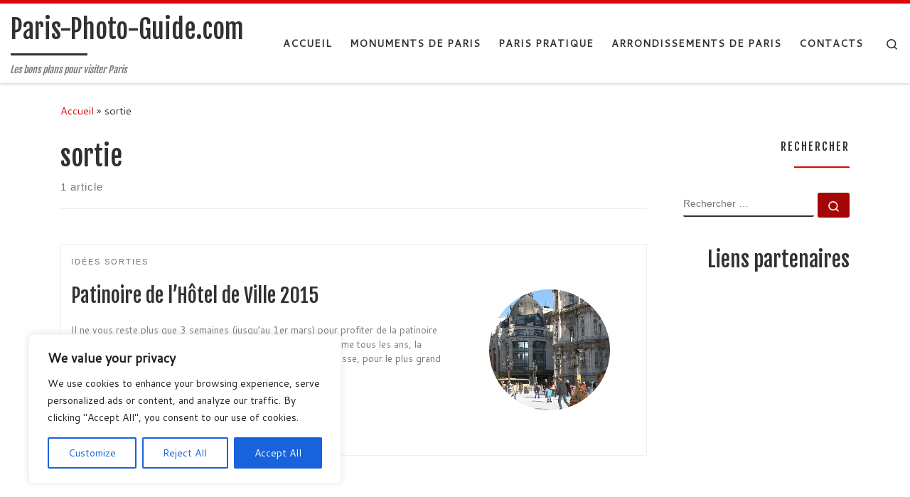

--- FILE ---
content_type: text/html; charset=utf-8
request_url: https://www.google.com/recaptcha/api2/aframe
body_size: 267
content:
<!DOCTYPE HTML><html><head><meta http-equiv="content-type" content="text/html; charset=UTF-8"></head><body><script nonce="pLuNH6d1TMRECdJz1nKvLg">/** Anti-fraud and anti-abuse applications only. See google.com/recaptcha */ try{var clients={'sodar':'https://pagead2.googlesyndication.com/pagead/sodar?'};window.addEventListener("message",function(a){try{if(a.source===window.parent){var b=JSON.parse(a.data);var c=clients[b['id']];if(c){var d=document.createElement('img');d.src=c+b['params']+'&rc='+(localStorage.getItem("rc::a")?sessionStorage.getItem("rc::b"):"");window.document.body.appendChild(d);sessionStorage.setItem("rc::e",parseInt(sessionStorage.getItem("rc::e")||0)+1);localStorage.setItem("rc::h",'1768379720119');}}}catch(b){}});window.parent.postMessage("_grecaptcha_ready", "*");}catch(b){}</script></body></html>